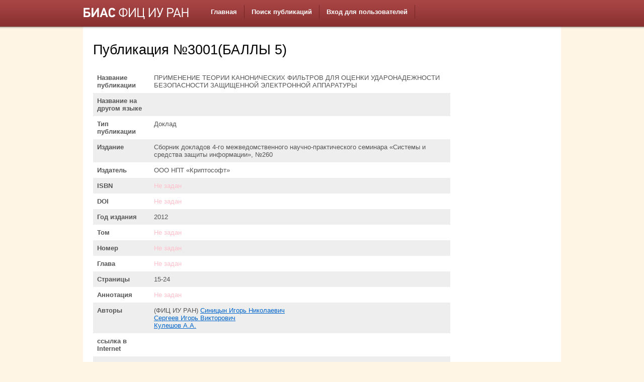

--- FILE ---
content_type: text/html; charset=UTF-8
request_url: http://bias.ipiran.ru/database/article/view/id/3001.html
body_size: 6457
content:
<!DOCTYPE html PUBLIC "-//W3C//DTD XHTML 1.0 Transitional//EN" "http://www.w3.org/TR/xhtml1/DTD/xhtml1-transitional.dtd">
<html xmlns="http://www.w3.org/1999/xhtml" xml:lang="en" lang="en">
<head>
    <meta http-equiv="Content-Type" content="text/html; charset=utf-8" />
    <meta name="language" content="en" />

    <!-- blueprint CSS framework -->
    <link rel="stylesheet" type="text/css" href="/css/screen.css" media="screen, projection" />
    <link rel="stylesheet" type="text/css" href="/css/print.css" media="print" />
    <!--[if lt IE 8]>
    <link rel="stylesheet" type="text/css" href="/css/ie.css" media="screen, projection" />
    <![endif]-->

    <link rel="stylesheet" type="text/css" href="/css/main.css" />
    <link rel="stylesheet" type="text/css" href="/css/form.css" />

    <link rel="stylesheet" type="text/css" href="/assets/c18dc593/detailview/styles.css" />
<link rel="stylesheet" type="text/css" href="/assets/b5b338b5/mbmenu.css" media="screen" />
<script type="text/javascript" src="/assets/6479c075/jquery.js"></script>
<title>БИАС ФИЦ ИУ РАН: Публикация № 3001: ПРИМЕНЕНИЕ ТЕОРИИ КАНОНИЧЕСКИХ ФИЛЬТРОВ ДЛЯ ОЦЕНКИ УДАРОНАДЕЖНОСТИ БЕЗОПАСНОСТИ ЗАЩИЩЕННОЙ ЭЛЕКТРОННОЙ АППАРАТУРЫ</title>
</head>

<body>

<div id="header">
	<div class="container">

		<div id="logo"><img src="/css/logo_fic.png" title="БИАС ФИЦ ИУ РАН" /></div>

    <div id="mainMbMenu">
         <div id="nav-container">
<div id="nav-bar">
<ul id="nav">
<li><a href="/site/index.html"><span>Главная</span></a></li>
<li><a href="/database/article/article.html"><span>Поиск публикаций</span></a></li>
<li><a href="/user/login.html"><span>Вход для пользователей</span></a></li>
</ul></div></div>    </div><br/><!-- mainmenu -->
    
		<div class="clear"></div>

	</div>
</div><!-- header -->


<div class="container" id="page">
    <div class="span-19">
    <div id="content">
        
<h1>Публикация №3001(БАЛЛЫ 5)</h1>

<table class="detail-view" id="yw0"><tr class="odd"><th>Название публикации</th><td>ПРИМЕНЕНИЕ ТЕОРИИ КАНОНИЧЕСКИХ ФИЛЬТРОВ ДЛЯ ОЦЕНКИ УДАРОНАДЕЖНОСТИ БЕЗОПАСНОСТИ ЗАЩИЩЕННОЙ ЭЛЕКТРОННОЙ АППАРАТУРЫ</td></tr>
<tr class="even"><th>Название на другом языке</th><td></td></tr>
<tr class="odd"><th>Тип публикации</th><td>Доклад</td></tr>
<tr class="even"><th>Издание</th><td>Сборник докладов 4-го межведомственного научно-практического семинара «Системы и средства защиты информации», №260</td></tr>
<tr class="odd"><th>Издатель</th><td>ООО НПТ «Криптософт»</td></tr>
<tr class="even"><th>ISBN</th><td><span class="null">Не задан</span></td></tr>
<tr class="odd"><th>DOI</th><td><span class="null">Не задан</span></td></tr>
<tr class="even"><th>Год издания</th><td>2012</td></tr>
<tr class="odd"><th>Том</th><td><span class="null">Не задан</span></td></tr>
<tr class="even"><th>Номер</th><td><span class="null">Не задан</span></td></tr>
<tr class="odd"><th>Глава</th><td><span class="null">Не задан</span></td></tr>
<tr class="even"><th>Страницы</th><td>15-24</td></tr>
<tr class="odd"><th>Аннотация</th><td><span class="null">Не задан</span></td></tr>
<tr class="even"><th>Авторы</th><td><nobr>(ФИЦ ИУ РАН) <a target="_blank" href="/database/author/view/id/10.html">Синицын Игорь Николаевич</a><nobr><br/><nobr><a target="_blank" href="/database/author/view/id/269.html">Сергеев Игорь Викторович</a><nobr><br/><nobr><a target="_blank" href="/database/author/view/id/926.html">Кулешов А.А.</a><nobr><br/></td></tr>
<tr class="odd"><th>ссылка в Internet</th><td><a target="_blank"></a></td></tr>
<tr class="even"><th>РИНЦ</th><td>0</td></tr>
<tr class="odd"><th>WoS</th><td>0</td></tr>
<tr class="even"><th>Баллы</th><td>5</td></tr>
<tr class="odd"><th>Грант %</th><td>100</td></tr>
<tr class="even"><th>Цитируемые<br/>публикации авторов<br/>ФИЦ ИУ РАН</th><td></td></tr>
</table>

    </div><!-- content -->
</div>
<div class="span-5 last">
    <div id="sidebar">
        </div><!-- sidebar -->
</div>

    <div class="clear"></div>

    <div id="footer">
        <table border='0'><tr><td>
        Copyright &copy; 2026 by IPIRAN.<br/>
        All Rights Reserved.<br/>
        </td><td>
        <div>PHP 5.6.9 / БД sqlsrv<br/>Отработало за 0.07771 с. Количество памяти: 4.9 MB<br/></div>        </td>
<td>
<!-- Top100 (Kraken) Widget -->
<span id="top100_widget"></span>
<!-- END Top100 (Kraken) Widget -->

<!-- Top100 (Kraken) Counter -->
<script>
    (function (w, d, c) {
    (w[c] = w[c] || []).push(function() {
        var options = {
            project: 524315,
            element: 'top100_widget',
        };
        try {
            w.top100Counter = new top100(options);
        } catch(e) { }
    });
    var n = d.getElementsByTagName("script")[0],
    s = d.createElement("script"),
    f = function () { n.parentNode.insertBefore(s, n); };
    s.type = "text/javascript";
    s.async = true;
    s.src =
    (d.location.protocol == "https:" ? "https:" : "http:") +
    "//st.top100.ru/top100/top100.js";

    if (w.opera == "[object Opera]") {
    d.addEventListener("DOMContentLoaded", f, false);
} else { f(); }
})(window, document, "_top100q");
</script>
<noscript>
  <img src="//counter.rambler.ru/top100.cnt?pid=524315" alt="Топ-100" />
</noscript>
<!-- END Top100 (Kraken) Counter -->

</td>
	<td>
<a href="/user/login"><img alt="Вход для Администраторов" width="60" src="/css/admin.png"/></a>
        </td></tr></table>
    </div><!-- footer -->

</div><!-- page -->

<script type="text/javascript">
/*<![CDATA[*/
jQuery(function($) {
  $("#nav li").hover(
    function () {
      if ($(this).hasClass("parent")) {
        $(this).addClass("over");
      }
    },
    function () {
      $(this).removeClass("over");
    }
  );

});
/*]]>*/
</script>
</body>
</html>
